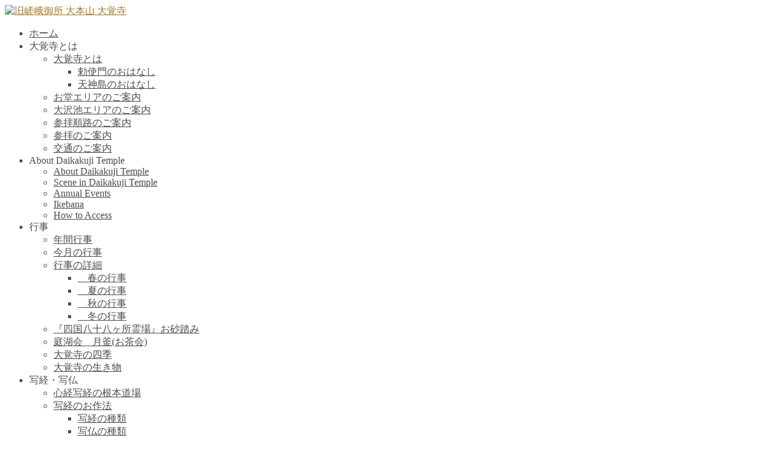

--- FILE ---
content_type: text/html; charset=UTF-8
request_url: https://www.daikakuji.or.jp/omamori/gosoufu/%E5%A4%A7%E8%A6%9A%E5%AF%BA%E5%BE%A1%E5%AE%88/
body_size: 46100
content:
<!DOCTYPE html>
<!--[if IE 6]>
<html id="ie6" lang="ja">
<![endif]-->
<!--[if IE 7]>
<html id="ie7" lang="ja">
<![endif]-->
<!--[if IE 8]>
<html id="ie8" lang="ja">
<![endif]-->
<!--[if !(IE 6) | !(IE 7) | !(IE 8)  ]><!-->
<html lang="ja">
<!--<![endif]-->
<head>
	<meta charset="UTF-8" />
			<link rel="canonical" href="https://www.daikakuji.or.jp/omamori/gosoufu/%e5%a4%a7%e8%a6%9a%e5%af%ba%e5%be%a1%e5%ae%88/" />
	
	<link rel="pingback" href="https://www.daikakuji.or.jp/xmlrpc.php" />

		<!--[if lt IE 9]>
	<script src="https://www.daikakuji.or.jp/wp-content/themes/Divi/js/html5.js" type="text/javascript"></script>
	<![endif]-->

	<script type="text/javascript">
		document.documentElement.className = 'js';
	</script>

	<title>大覚寺御守 &#8211; 旧嵯峨御所 大本山 大覚寺</title>
<link rel='dns-prefetch' href='//fonts.googleapis.com' />
<link rel='dns-prefetch' href='//s.w.org' />
<link rel="alternate" type="application/rss+xml" title="旧嵯峨御所 大本山 大覚寺 &raquo; フィード" href="https://www.daikakuji.or.jp/feed/" />
<link rel="alternate" type="application/rss+xml" title="旧嵯峨御所 大本山 大覚寺 &raquo; コメントフィード" href="https://www.daikakuji.or.jp/comments/feed/" />
		<script type="text/javascript">
			window._wpemojiSettings = {"baseUrl":"https:\/\/s.w.org\/images\/core\/emoji\/11\/72x72\/","ext":".png","svgUrl":"https:\/\/s.w.org\/images\/core\/emoji\/11\/svg\/","svgExt":".svg","source":{"concatemoji":"https:\/\/www.daikakuji.or.jp\/wp-includes\/js\/wp-emoji-release.min.js?ver=4.9.26"}};
			!function(e,a,t){var n,r,o,i=a.createElement("canvas"),p=i.getContext&&i.getContext("2d");function s(e,t){var a=String.fromCharCode;p.clearRect(0,0,i.width,i.height),p.fillText(a.apply(this,e),0,0);e=i.toDataURL();return p.clearRect(0,0,i.width,i.height),p.fillText(a.apply(this,t),0,0),e===i.toDataURL()}function c(e){var t=a.createElement("script");t.src=e,t.defer=t.type="text/javascript",a.getElementsByTagName("head")[0].appendChild(t)}for(o=Array("flag","emoji"),t.supports={everything:!0,everythingExceptFlag:!0},r=0;r<o.length;r++)t.supports[o[r]]=function(e){if(!p||!p.fillText)return!1;switch(p.textBaseline="top",p.font="600 32px Arial",e){case"flag":return s([55356,56826,55356,56819],[55356,56826,8203,55356,56819])?!1:!s([55356,57332,56128,56423,56128,56418,56128,56421,56128,56430,56128,56423,56128,56447],[55356,57332,8203,56128,56423,8203,56128,56418,8203,56128,56421,8203,56128,56430,8203,56128,56423,8203,56128,56447]);case"emoji":return!s([55358,56760,9792,65039],[55358,56760,8203,9792,65039])}return!1}(o[r]),t.supports.everything=t.supports.everything&&t.supports[o[r]],"flag"!==o[r]&&(t.supports.everythingExceptFlag=t.supports.everythingExceptFlag&&t.supports[o[r]]);t.supports.everythingExceptFlag=t.supports.everythingExceptFlag&&!t.supports.flag,t.DOMReady=!1,t.readyCallback=function(){t.DOMReady=!0},t.supports.everything||(n=function(){t.readyCallback()},a.addEventListener?(a.addEventListener("DOMContentLoaded",n,!1),e.addEventListener("load",n,!1)):(e.attachEvent("onload",n),a.attachEvent("onreadystatechange",function(){"complete"===a.readyState&&t.readyCallback()})),(n=t.source||{}).concatemoji?c(n.concatemoji):n.wpemoji&&n.twemoji&&(c(n.twemoji),c(n.wpemoji)))}(window,document,window._wpemojiSettings);
		</script>
		<meta content="Divi-child v.2.0" name="generator"/><style type="text/css">
img.wp-smiley,
img.emoji {
	display: inline !important;
	border: none !important;
	box-shadow: none !important;
	height: 1em !important;
	width: 1em !important;
	margin: 0 .07em !important;
	vertical-align: -0.1em !important;
	background: none !important;
	padding: 0 !important;
}
</style>
<link rel='stylesheet' id='woocommerce-addons-css-css'  href='https://www.daikakuji.or.jp/wp-content/plugins/woocommerce-product-addons/assets/css/frontend.css?ver=4.9.26' type='text/css' media='all' />
<link rel='stylesheet' id='category-posts-css'  href='https://www.daikakuji.or.jp/wp-content/plugins/category-posts/cat-posts.css?ver=4.9.26' type='text/css' media='all' />
<link rel='stylesheet' id='contact-form-7-css'  href='https://www.daikakuji.or.jp/wp-content/plugins/contact-form-7/includes/css/styles.css?ver=4.8' type='text/css' media='all' />
<link rel='stylesheet' id='contact-form-7-confirm-css'  href='https://www.daikakuji.or.jp/wp-content/plugins/contact-form-7-add-confirm/includes/css/styles.css?ver=4.8' type='text/css' media='all' />
<link rel='stylesheet' id='woocommerce_prettyPhoto_css-css'  href='//www.daikakuji.or.jp/wp-content/plugins/woocommerce/assets/css/prettyPhoto.css?ver=4.9.26' type='text/css' media='all' />
<link rel='stylesheet' id='woocommerce-layout-css'  href='//www.daikakuji.or.jp/wp-content/plugins/woocommerce/assets/css/woocommerce-layout.css?ver=2.2.8' type='text/css' media='all' />
<link rel='stylesheet' id='woocommerce-smallscreen-css'  href='//www.daikakuji.or.jp/wp-content/plugins/woocommerce/assets/css/woocommerce-smallscreen.css?ver=2.2.8' type='text/css' media='only screen and (max-width: 768px)' />
<link rel='stylesheet' id='woocommerce-general-css'  href='//www.daikakuji.or.jp/wp-content/plugins/woocommerce/assets/css/woocommerce.css?ver=2.2.8' type='text/css' media='all' />
<link rel='stylesheet' id='divi-fonts-css'  href='https://fonts.googleapis.com/css?family=Open+Sans:300italic,400italic,700italic,800italic,400,300,700,800&#038;subset=latin,latin-ext' type='text/css' media='all' />
<link rel='stylesheet' id='et-gf-japanese-css'  href='//fonts.googleapis.com/earlyaccess/notosansjapanese.css' type='text/css' media='all' />
<link rel='stylesheet' id='divi-style-css'  href='https://www.daikakuji.or.jp/wp-content/themes/Divi_Child/style.css?ver=2.3.5' type='text/css' media='all' />
<link rel='stylesheet' id='tablepress-default-css'  href='https://www.daikakuji.or.jp/wp-content/plugins/tablepress/css/default.min.css?ver=1.5.1' type='text/css' media='all' />
<link rel='stylesheet' id='et-shortcodes-css-css'  href='https://www.daikakuji.or.jp/wp-content/themes/Divi/epanel/shortcodes/css/shortcodes.css?ver=3.0' type='text/css' media='all' />
<link rel='stylesheet' id='et-shortcodes-responsive-css-css'  href='https://www.daikakuji.or.jp/wp-content/themes/Divi/epanel/shortcodes/css/shortcodes_responsive.css?ver=3.0' type='text/css' media='all' />
<link rel='stylesheet' id='ssp-flexslider-css-css'  href='https://www.daikakuji.or.jp/wp-content/plugins/simple-slider-ssp/views/ssp_skins/default/lib/flexslider.css?ver=1.4' type='text/css' media='all' />
<!--[if !IE]><!-->
<link rel='stylesheet' id='tablepress-responsive-css'  href='https://www.daikakuji.or.jp/wp-content/plugins/tablepress-responsive-tables/tablepress-responsive.min.css?ver=1.1' type='text/css' media='all' />
<!--<![endif]-->
<script type='text/javascript' src='https://www.daikakuji.or.jp/wp-includes/js/jquery/jquery.js?ver=1.12.4'></script>
<script type='text/javascript' src='https://www.daikakuji.or.jp/wp-includes/js/jquery/jquery-migrate.min.js?ver=1.4.1'></script>
<script type='text/javascript' src='https://www.daikakuji.or.jp/wp-content/plugins/simple-slider-ssp/views/ssp_skins/default/lib/jquery.flexslider-min.js?ver=1.4'></script>
<link rel='https://api.w.org/' href='https://www.daikakuji.or.jp/wp-json/' />
<link rel="EditURI" type="application/rsd+xml" title="RSD" href="https://www.daikakuji.or.jp/xmlrpc.php?rsd" />
<link rel="wlwmanifest" type="application/wlwmanifest+xml" href="https://www.daikakuji.or.jp/wp-includes/wlwmanifest.xml" /> 
<link rel='prev' title='五大明王守護御守' href='https://www.daikakuji.or.jp/omamori/gosoufu/%e4%ba%94%e5%a4%a7%e6%98%8e%e7%8e%8b%e5%ae%88%e8%ad%b7%e5%be%a1%e5%ae%88/' />
<link rel='next' title='花まもり' href='https://www.daikakuji.or.jp/omamori/gosoufu/%e8%8a%b1%e3%81%be%e3%82%82%e3%82%8a/' />
<meta name="generator" content="WordPress 4.9.26" />
<meta name="generator" content="WooCommerce 2.2.8" />
<link rel="canonical" href="https://www.daikakuji.or.jp/omamori/gosoufu/%e5%a4%a7%e8%a6%9a%e5%af%ba%e5%be%a1%e5%ae%88/" />
<link rel='shortlink' href='https://www.daikakuji.or.jp/?p=28361' />
<link rel="alternate" type="application/json+oembed" href="https://www.daikakuji.or.jp/wp-json/oembed/1.0/embed?url=https%3A%2F%2Fwww.daikakuji.or.jp%2Fomamori%2Fgosoufu%2F%25e5%25a4%25a7%25e8%25a6%259a%25e5%25af%25ba%25e5%25be%25a1%25e5%25ae%2588%2F" />
<link rel="alternate" type="text/xml+oembed" href="https://www.daikakuji.or.jp/wp-json/oembed/1.0/embed?url=https%3A%2F%2Fwww.daikakuji.or.jp%2Fomamori%2Fgosoufu%2F%25e5%25a4%25a7%25e8%25a6%259a%25e5%25af%25ba%25e5%25be%25a1%25e5%25ae%2588%2F&#038;format=xml" />

<link rel="stylesheet" href="https://www.daikakuji.or.jp/wp-content/plugins/count-per-day/counter.css" type="text/css" />
<link rel="alternate" type="application/rss+xml"  title="新商品" href="https://www.daikakuji.or.jp/gosoufu/feed/" /><meta name="viewport" content="width=device-width, initial-scale=1.0, maximum-scale=1.0, user-scalable=0" />	<style>
		a { color: #a67a21; }

		body { color: #4c4c4c; }

		.et_pb_counter_amount, .et_pb_featured_table .et_pb_pricing_heading, .et_quote_content, .et_link_content, .et_audio_content { background-color: #a67a21; }

		#main-header, #main-header .nav li ul, .et-search-form, #main-header .et_mobile_menu { background-color: #ffffff; }

		#top-header, #et-secondary-nav li ul { background-color: #000000; }

		.woocommerce a.button.alt, .woocommerce-page a.button.alt, .woocommerce button.button.alt, .woocommerce-page button.button.alt, .woocommerce input.button.alt, .woocommerce-page input.button.alt, .woocommerce #respond input#submit.alt, .woocommerce-page #respond input#submit.alt, .woocommerce #content input.button.alt, .woocommerce-page #content input.button.alt, .woocommerce a.button, .woocommerce-page a.button, .woocommerce button.button, .woocommerce-page button.button, .woocommerce input.button, .woocommerce-page input.button, .woocommerce #respond input#submit, .woocommerce-page #respond input#submit, .woocommerce #content input.button, .woocommerce-page #content input.button, .woocommerce-message, .woocommerce-error, .woocommerce-info { background: #a67a21 !important; }

		#et_search_icon:hover, .mobile_menu_bar:before, .footer-widget h4, .et-social-icon a:hover, .comment-reply-link, .form-submit input, .et_pb_sum, .et_pb_pricing li a, .et_pb_pricing_table_button, .et_overlay:before, .entry-summary p.price ins, .woocommerce div.product span.price, .woocommerce-page div.product span.price, .woocommerce #content div.product span.price, .woocommerce-page #content div.product span.price, .woocommerce div.product p.price, .woocommerce-page div.product p.price, .woocommerce #content div.product p.price, .woocommerce-page #content div.product p.price, .et_pb_member_social_links a:hover { color: #a67a21 !important; }

		.woocommerce .star-rating span:before, .woocommerce-page .star-rating span:before, .et_pb_widget li a:hover, .et_pb_bg_layout_light .et_pb_promo_button, .et_pb_bg_layout_light .et_pb_more_button, .et_pb_filterable_portfolio .et_pb_portfolio_filters li a.active, .et_pb_filterable_portfolio .et_pb_portofolio_pagination ul li a.active, .et_pb_gallery .et_pb_gallery_pagination ul li a.active, .wp-pagenavi span.current, .wp-pagenavi a:hover, .et_pb_contact_submit, .et_password_protected_form .et_submit_button, .et_pb_bg_layout_light .et_pb_newsletter_button, .nav-single a, .posted_in a { color: #a67a21 !important; }

		.et-search-form, .nav li ul, .et_mobile_menu, .footer-widget li:before, .et_pb_pricing li:before, blockquote { border-color: #a67a21; }

		#main-footer { background-color: #000000; }

		#top-menu a { color: #4c4c4c; }

		#top-menu li.current-menu-ancestor > a, #top-menu li.current-menu-item > a, .bottom-nav li.current-menu-item > a { color: #a67a21; }

	h1, h2, h3, h4, h5, h6, body, input, textarea, select { font-family: &#039;Noto Sans Japanese&#039;, serif; }	</style>
<link rel="shortcut icon" href="https://www.daikakuji.or.jp/wp-content/uploads/2021/02/2af0642a6a576dac5ef0b8f96e86858a.png" /><style type="text/css" id="custom-background-css">
body.custom-background { background-image: url("https://www.daikakuji.or.jp/wp-content/uploads/2014/10/bg01.jpg"); background-position: left top; background-size: auto; background-repeat: repeat; background-attachment: fixed; }
</style>
<meta http-equiv="Expires" content="86400"><style type="text/css" id="et-custom-css">
body, input, textarea, select { font-family: "ヒラギノ角ゴ Pro W3", "Hiragino Kaku Gothic Pro", Osaka, "メイリオ", Meiryo, "ＭＳ Ｐゴシック", sans-serif; }
h1, h2, h3, h4, h5, h6 { font-family: "ヒラギノ明朝 ProN W6", "HiraMinProN-W6", "ＭＳ Ｐ明朝", "MS PMincho", "MS 明朝", serif; }
</style>		<style type="text/css" id="wp-custom-css">
			/* font */
div, h1, h2, h3, h4, h5, h6, ul, ol, table th, table td, input, textarea, select{font-family: '游明朝', YuMincho, 'HG明朝E', 'MS P明朝', serif!important; font-weight: normal;}
.small-text{font-size:80%;}
nav{font-family: '游明朝', YuMincho, 'HG明朝E', 'MS P明朝', serif!important; font-weight: normal;}

.entry-content p {
  font-family: '游明朝', YuMincho, 'HG明朝E', 'MS P明朝', serif;
}


.head-border {
    display: flex;
    align-items: center;
}

.head-border:before,
.head-border:after {
    content: "";
    height: 1px;
    flex-grow: 1;
    background-color: #666;
}

.head-border:before {
    margin-right: 1rem;
}

.head-border:after {
    margin-left: 1rem;
}


rt {
    text-align: center; /* 文字列のセンタリング */
    font-size: 75%; /* フォントサイズを一回り大きく：元の文字の75%の大きさに */
    color: #a67a21; /* 文字色指定 */
}

.blog a[rel*="category"],
.blog a[rel*="tag"] {
    color: #fff;
    background-color: #97711b;
    text-decoration: none;
    border-radius:5px;
    margin: 0 3px;
    padding: 5px;
}
.tagst a[href*="/blog/usumidori-news"] {
    background-color: #97711b;
}
.cat a {
    color: #fff;
}
.news-1150 a {
    background-color: #97711b;
}
.godaido-blog a {
    background-color: #97711b;
}
.bojutsu-news a {
    background-color: #97711b;
}
.new_sagano_story a {
    background-color: #97711b;
}
.usumidori-news a {
    background-color: #97711b;
}
.kechien-diary a {
    background-color: #97711b;
}		</style>
	</head>
<body class="product-template-default single single-product postid-28361 custom-background woocommerce woocommerce-page et_fixed_nav et_cover_background osx et_full_width_page chrome">
	<div id="page-container">

	
		<header id="main-header" class="et_nav_text_color_dark">
			<div class="container clearfix">
							<a href="https://www.daikakuji.or.jp/">
					<img src="https://www.daikakuji.or.jp/wp-content/uploads/2021/02/232b8cf5f4ca2e29c34e5bd437d5f8af.png" alt="旧嵯峨御所 大本山 大覚寺" id="logo" />
				</a>

				<div id="et-top-navigation">
					<nav id="top-menu-nav">
					<ul id="top-menu" class="nav"><li id="menu-item-933" class="menu-item menu-item-type-post_type menu-item-object-page menu-item-home menu-item-933"><a href="https://www.daikakuji.or.jp/">ホーム</a></li>
<li id="menu-item-36088" class="menu-item menu-item-type-custom menu-item-object-custom menu-item-has-children menu-item-36088"><a>大覚寺とは</a>
<ul class="sub-menu">
	<li id="menu-item-853" class="menu-item menu-item-type-post_type menu-item-object-page menu-item-has-children menu-item-853"><a href="https://www.daikakuji.or.jp/about/">大覚寺とは</a>
	<ul class="sub-menu">
		<li id="menu-item-38033" class="menu-item menu-item-type-post_type menu-item-object-page menu-item-38033"><a href="https://www.daikakuji.or.jp/about/story_chokushimon/">勅使門のおはなし</a></li>
		<li id="menu-item-38034" class="menu-item menu-item-type-post_type menu-item-object-page menu-item-38034"><a href="https://www.daikakuji.or.jp/about/story_tenjinshima/">天神島のおはなし</a></li>
	</ul>
</li>
	<li id="menu-item-790" class="menu-item menu-item-type-post_type menu-item-object-page menu-item-790"><a href="https://www.daikakuji.or.jp/precincts/">お堂エリアのご案内</a></li>
	<li id="menu-item-22460" class="menu-item menu-item-type-post_type menu-item-object-page menu-item-22460"><a href="https://www.daikakuji.or.jp/oosawanoike/">大沢池エリアのご案内</a></li>
	<li id="menu-item-24089" class="menu-item menu-item-type-post_type menu-item-object-page menu-item-24089"><a href="https://www.daikakuji.or.jp/sanpairu-to/">参拝順路のご案内</a></li>
	<li id="menu-item-14389" class="menu-item menu-item-type-post_type menu-item-object-page menu-item-14389"><a href="https://www.daikakuji.or.jp/admission/">参拝のご案内</a></li>
	<li id="menu-item-34659" class="menu-item menu-item-type-post_type menu-item-object-page menu-item-34659"><a href="https://www.daikakuji.or.jp/access/">交通のご案内</a></li>
</ul>
</li>
<li id="menu-item-14388" class="menu-item menu-item-type-custom menu-item-object-custom menu-item-has-children menu-item-14388"><a>About Daikakuji Temple</a>
<ul class="sub-menu">
	<li id="menu-item-14383" class="menu-item menu-item-type-post_type menu-item-object-page menu-item-14383"><a href="https://www.daikakuji.or.jp/english/">About Daikakuji Temple</a></li>
	<li id="menu-item-14384" class="menu-item menu-item-type-post_type menu-item-object-page menu-item-14384"><a href="https://www.daikakuji.or.jp/english/scene/">Scene in Daikakuji Temple</a></li>
	<li id="menu-item-14387" class="menu-item menu-item-type-post_type menu-item-object-page menu-item-14387"><a href="https://www.daikakuji.or.jp/english/annual-events/">Annual Events</a></li>
	<li id="menu-item-14386" class="menu-item menu-item-type-post_type menu-item-object-page menu-item-14386"><a href="https://www.daikakuji.or.jp/english/ikebana/">Ikebana</a></li>
	<li id="menu-item-14385" class="menu-item menu-item-type-post_type menu-item-object-page menu-item-14385"><a href="https://www.daikakuji.or.jp/english/access/">How to Access</a></li>
</ul>
</li>
<li id="menu-item-2159" class="menu-item menu-item-type-custom menu-item-object-custom menu-item-has-children menu-item-2159"><a>行事</a>
<ul class="sub-menu">
	<li id="menu-item-32519" class="menu-item menu-item-type-post_type menu-item-object-page menu-item-32519"><a href="https://www.daikakuji.or.jp/%ef%bd%8donthly-events/">年間行事</a></li>
	<li id="menu-item-32581" class="menu-item menu-item-type-custom menu-item-object-custom menu-item-32581"><a href="/event_month_12/">今月の行事</a></li>
	<li id="menu-item-9428" class="menu-item menu-item-type-custom menu-item-object-custom menu-item-has-children menu-item-9428"><a href="https://www.daikakuji.or.jp/event_season/">行事の詳細</a>
	<ul class="sub-menu">
		<li id="menu-item-14354" class="menu-item menu-item-type-post_type menu-item-object-page menu-item-14354"><a href="https://www.daikakuji.or.jp/event_season_spring/">　春の行事</a></li>
		<li id="menu-item-14355" class="menu-item menu-item-type-post_type menu-item-object-page menu-item-14355"><a href="https://www.daikakuji.or.jp/event_season_summer/">　夏の行事</a></li>
		<li id="menu-item-14352" class="menu-item menu-item-type-post_type menu-item-object-page menu-item-14352"><a href="https://www.daikakuji.or.jp/event_season_autumn/">　秋の行事</a></li>
		<li id="menu-item-14353" class="menu-item menu-item-type-post_type menu-item-object-page menu-item-14353"><a href="https://www.daikakuji.or.jp/event_season_winter/">　冬の行事</a></li>
	</ul>
</li>
	<li id="menu-item-2090" class="menu-item menu-item-type-post_type menu-item-object-page menu-item-2090"><a href="https://www.daikakuji.or.jp/osunafumi/">『四国八十八ヶ所霊場』お砂踏み</a></li>
	<li id="menu-item-14707" class="menu-item menu-item-type-post_type menu-item-object-page menu-item-14707"><a href="https://www.daikakuji.or.jp/teikokai/">庭湖会　月釜(お茶会)</a></li>
	<li id="menu-item-26206" class="menu-item menu-item-type-post_type menu-item-object-page menu-item-26206"><a href="https://www.daikakuji.or.jp/shiki/">大覚寺の四季</a></li>
	<li id="menu-item-31560" class="menu-item menu-item-type-post_type menu-item-object-page menu-item-31560"><a href="https://www.daikakuji.or.jp/ikimono/">大覚寺の生き物</a></li>
</ul>
</li>
<li id="menu-item-2161" class="menu-item menu-item-type-custom menu-item-object-custom menu-item-has-children menu-item-2161"><a>写経・写仏</a>
<ul class="sub-menu">
	<li id="menu-item-24711" class="menu-item menu-item-type-post_type menu-item-object-page menu-item-24711"><a href="https://www.daikakuji.or.jp/shakyou-2/whatsshahutsu/">心経写経の根本道場</a></li>
	<li id="menu-item-30614" class="menu-item menu-item-type-post_type menu-item-object-page menu-item-has-children menu-item-30614"><a href="https://www.daikakuji.or.jp/shakyou-2/how-to/">写経のお作法</a>
	<ul class="sub-menu">
		<li id="menu-item-26635" class="menu-item menu-item-type-post_type menu-item-object-page menu-item-26635"><a href="https://www.daikakuji.or.jp/shakyou-2/">写経の種類</a></li>
		<li id="menu-item-26637" class="menu-item menu-item-type-post_type menu-item-object-page menu-item-26637"><a href="https://www.daikakuji.or.jp/shakyou-2/whatsshakyou/">写仏の種類</a></li>
	</ul>
</li>
	<li id="menu-item-2081" class="menu-item menu-item-type-post_type menu-item-object-page menu-item-2081"><a href="https://www.daikakuji.or.jp/shakyou-2/houe/">写経法会</a></li>
	<li id="menu-item-37703" class="menu-item menu-item-type-post_type menu-item-object-page menu-item-37703"><a href="https://www.daikakuji.or.jp/daikakuji-houwashu/">大覚寺法話集</a></li>
	<li id="menu-item-26634" class="menu-item menu-item-type-post_type menu-item-object-page menu-item-26634"><a href="https://www.daikakuji.or.jp/shakyou-2/boshu/">大覚寺「心経会」入会のご案内</a></li>
</ul>
</li>
<li id="menu-item-2162" class="menu-item menu-item-type-custom menu-item-object-custom menu-item-has-children menu-item-2162"><a>ご利益</a>
<ul class="sub-menu">
	<li id="menu-item-27677" class="menu-item menu-item-type-post_type menu-item-object-page menu-item-27677"><a href="https://www.daikakuji.or.jp/gokuyo/">ご供養</a></li>
	<li id="menu-item-27675" class="menu-item menu-item-type-post_type menu-item-object-page menu-item-27675"><a href="https://www.daikakuji.or.jp/gokitou-gomakigan/">ご祈祷・護摩祈願</a></li>
	<li id="menu-item-28699" class="menu-item menu-item-type-post_type menu-item-object-page menu-item-28699"><a href="https://www.daikakuji.or.jp/gosyuin/">ご朱印・ご朱印帳</a></li>
	<li id="menu-item-37211" class="menu-item menu-item-type-post_type menu-item-object-page menu-item-has-children menu-item-37211"><a href="https://www.daikakuji.or.jp/omamori/">授与品</a>
	<ul class="sub-menu">
		<li id="menu-item-1153" class="menu-item menu-item-type-post_type menu-item-object-page current_page_parent menu-item-1153"><a href="https://www.daikakuji.or.jp/gosoufu/">授与品(ネット受付)</a></li>
	</ul>
</li>
	<li id="menu-item-23750" class="menu-item menu-item-type-post_type menu-item-object-page menu-item-has-children menu-item-23750"><a href="https://www.daikakuji.or.jp/omiyage/">お土産</a>
	<ul class="sub-menu">
		<li id="menu-item-37266" class="menu-item menu-item-type-custom menu-item-object-custom menu-item-37266"><a href="https://daikakuji.shop/?mode=cate&#038;cbid=248454&#038;csid=0">お土産(ネット受付)</a></li>
	</ul>
</li>
	<li id="menu-item-35250" class="menu-item menu-item-type-post_type menu-item-object-page menu-item-has-children menu-item-35250"><a href="https://www.daikakuji.or.jp/usumidori-hizamaru-official/">Team Usumidori</a>
	<ul class="sub-menu">
		<li id="menu-item-37475" class="menu-item menu-item-type-post_type menu-item-object-page menu-item-37475"><a href="https://www.daikakuji.or.jp/usumidorigoods/">薄緑(膝丸)の授与品</a></li>
		<li id="menu-item-37476" class="menu-item menu-item-type-post_type menu-item-object-page menu-item-37476"><a href="https://www.daikakuji.or.jp/usumidorigoods-2/">薄緑(膝丸)のお土産</a></li>
		<li id="menu-item-35251" class="menu-item menu-item-type-post_type menu-item-object-page menu-item-35251"><a href="https://www.daikakuji.or.jp/kechientoha/">結縁アーカイブ</a></li>
	</ul>
</li>
</ul>
</li>
<li id="menu-item-20219" class="menu-item menu-item-type-custom menu-item-object-custom menu-item-has-children menu-item-20219"><a>団体参拝・業者様</a>
<ul class="sub-menu">
	<li id="menu-item-20887" class="menu-item menu-item-type-custom menu-item-object-custom menu-item-20887"><a href="https://www.daikakuji.or.jp/event/general/group/">団体参拝</a></li>
	<li id="menu-item-27809" class="menu-item menu-item-type-custom menu-item-object-custom menu-item-27809"><a href="http://www.daikakuji.or.jp/event/general/shooting/">ブライダル撮影</a></li>
	<li id="menu-item-20227" class="menu-item menu-item-type-post_type menu-item-object-page menu-item-20227"><a href="https://www.daikakuji.or.jp/kigyo/">各業者様</a></li>
	<li id="menu-item-20229" class="menu-item menu-item-type-custom menu-item-object-custom menu-item-20229"><a href="https://www.daikakuji.or.jp/event/">事例・設備など</a></li>
</ul>
</li>
<li id="menu-item-31812" class="menu-item menu-item-type-post_type menu-item-object-page menu-item-31812"><a href="https://www.daikakuji.or.jp/jigochokkyo1150/">寺号勅許1150</a></li>
<li id="menu-item-31813" class="menu-item menu-item-type-post_type menu-item-object-page menu-item-31813"><a href="https://www.daikakuji.or.jp/bojutsu/">戊戌アーカイブ</a></li>
</ul>					</nav>

					<a href="https://www.daikakuji.or.jp/%e3%82%ab%e3%83%bc%e3%83%88/" class="et-cart-info">
				<span></span>
			</a>
					
					<div id="et_mobile_nav_menu">
			<a href="#" class="mobile_nav closed">
				<span class="select_page">ページセレクト</span>
				<span class="mobile_menu_bar"></span>
			</a>
		</div>				</div> <!-- #et-top-navigation -->
			</div> <!-- .container -->
		</header> <!-- #main-header -->

		<div id="et-main-area">
	
		<div id="main-content">
			<div class="container">
				<div id="content-area" class="clearfix">
					<div id="left-area"><nav class="woocommerce-breadcrumb" itemprop="breadcrumb"><a class="home" href="https://www.daikakuji.or.jp">ホーム</a> &#47; <a href="https://www.daikakuji.or.jp/gosoufu/">授与品(ネット受付)</a>  &#47; 大覚寺御守</nav>
		
			

<div itemscope itemtype="http://schema.org/Product" id="product-28361" class="post-28361 product type-product status-publish has-post-thumbnail pa_d_color-267 pa_d_color-211 pa_d_color-red shipping-taxable purchasable product-type-variable instock">

	<div class="images">

	<a href="https://www.daikakuji.or.jp/wp-content/uploads/2014/12/bad887db541424416382a593f7ea7ef2-1.jpg" itemprop="image" class="woocommerce-main-image zoom" title="大覚寺御守" data-rel="prettyPhoto"><img width="510" height="400" src="https://www.daikakuji.or.jp/wp-content/uploads/2014/12/bad887db541424416382a593f7ea7ef2-1-510x400.jpg" class="attachment-shop_single size-shop_single wp-post-image" alt="" title="大覚寺御守" /></a>
	
</div>

	<div class="summary entry-summary">

		<h1 itemprop="name" class="product_title entry-title">大覚寺御守</h1><div itemprop="offers" itemscope itemtype="http://schema.org/Offer">

	<p class="price"><span class="amount">1,000円</span></p>

	<meta itemprop="price" content="1000" />
	<meta itemprop="priceCurrency" content="ABC" />
	<link itemprop="availability" href="http://schema.org/InStock" />

</div><div itemprop="description">
	<p>平成三十年に執り行われました『勅封般若心経ご開封』にあわせて復元した嵯峨天皇宸翰勅封般若心経を納められたと伝わる錦袋『嵯峨大覚寺菱花文錦（さがだいかくじひしはなもんにしき）』を使用しております。<br />護符として般若心経の本尊を表わす梵字が納められています。</p>
<p>3種：紫・緑・赤</p>
</div>

<form class="variations_form cart" method="post" enctype='multipart/form-data' data-product_id="28361" data-product_variations="[{&quot;variation_id&quot;:28363,&quot;variation_is_visible&quot;:true,&quot;is_purchasable&quot;:true,&quot;attributes&quot;:{&quot;attribute_pa_d_color&quot;:&quot;%e7%b4%ab&quot;},&quot;image_src&quot;:&quot;&quot;,&quot;image_link&quot;:&quot;&quot;,&quot;image_title&quot;:&quot;&quot;,&quot;image_alt&quot;:&quot;&quot;,&quot;price_html&quot;:&quot;&quot;,&quot;availability_html&quot;:&quot;&lt;p class=\&quot;stock in-stock\&quot;&gt;\u5728\u5eab\u3042\u308a&lt;\/p&gt;&quot;,&quot;sku&quot;:&quot;&quot;,&quot;weight&quot;:&quot; kg&quot;,&quot;dimensions&quot;:&quot;&quot;,&quot;min_qty&quot;:1,&quot;max_qty&quot;:84,&quot;backorders_allowed&quot;:false,&quot;is_in_stock&quot;:true,&quot;is_downloadable&quot;:false,&quot;is_virtual&quot;:false,&quot;is_sold_individually&quot;:&quot;no&quot;},{&quot;variation_id&quot;:28362,&quot;variation_is_visible&quot;:true,&quot;is_purchasable&quot;:true,&quot;attributes&quot;:{&quot;attribute_pa_d_color&quot;:&quot;%e7%b7%91&quot;},&quot;image_src&quot;:&quot;&quot;,&quot;image_link&quot;:&quot;&quot;,&quot;image_title&quot;:&quot;&quot;,&quot;image_alt&quot;:&quot;&quot;,&quot;price_html&quot;:&quot;&quot;,&quot;availability_html&quot;:&quot;&lt;p class=\&quot;stock in-stock\&quot;&gt;\u5728\u5eab\u3042\u308a&lt;\/p&gt;&quot;,&quot;sku&quot;:&quot;&quot;,&quot;weight&quot;:&quot; kg&quot;,&quot;dimensions&quot;:&quot;&quot;,&quot;min_qty&quot;:1,&quot;max_qty&quot;:42,&quot;backorders_allowed&quot;:false,&quot;is_in_stock&quot;:true,&quot;is_downloadable&quot;:false,&quot;is_virtual&quot;:false,&quot;is_sold_individually&quot;:&quot;no&quot;},{&quot;variation_id&quot;:28364,&quot;variation_is_visible&quot;:true,&quot;is_purchasable&quot;:true,&quot;attributes&quot;:{&quot;attribute_pa_d_color&quot;:&quot;red&quot;},&quot;image_src&quot;:&quot;&quot;,&quot;image_link&quot;:&quot;&quot;,&quot;image_title&quot;:&quot;&quot;,&quot;image_alt&quot;:&quot;&quot;,&quot;price_html&quot;:&quot;&quot;,&quot;availability_html&quot;:&quot;&lt;p class=\&quot;stock in-stock\&quot;&gt;\u5728\u5eab\u3042\u308a&lt;\/p&gt;&quot;,&quot;sku&quot;:&quot;&quot;,&quot;weight&quot;:&quot; kg&quot;,&quot;dimensions&quot;:&quot;&quot;,&quot;min_qty&quot;:1,&quot;max_qty&quot;:93,&quot;backorders_allowed&quot;:false,&quot;is_in_stock&quot;:true,&quot;is_downloadable&quot;:false,&quot;is_virtual&quot;:false,&quot;is_sold_individually&quot;:&quot;no&quot;}]">
			<table class="variations" cellspacing="0">
			<tbody>
									<tr>
						<td class="label"><label for="pa_d_color">色</label></td>
						<td class="value"><select id="pa_d_color" name="attribute_pa_d_color">
							<option value="">選択してください&hellip;</option>
							<option value="%e7%b4%ab" >紫</option><option value="%e7%b7%91" >緑</option><option value="red" >赤</option>						</select> <a class="reset_variations" href="#reset">選択項目をクリア</a></td>
					</tr>
		        			</tbody>
		</table>

		
		<div class="single_variation_wrap" style="display:none;">
			
			<div class="single_variation"></div>

			<div class="variations_button">
				<div class="quantity"><input type="number" step="1"   name="quantity" value="1" title="数" class="input-text qty text" size="4" /></div>				<button type="submit" class="single_add_to_cart_button button alt">授与品に入れる</button>
			</div>

			<input type="hidden" name="add-to-cart" value="28361" />
			<input type="hidden" name="product_id" value="28361" />
			<input type="hidden" name="variation_id" value="" />

					</div>

		
	
</form>

<div class="product_meta">

	
	
		<span class="sku_wrapper">商品コード: <span class="sku" itemprop="sku">N/A</span>.</span>

	
	
	
	
</div>

	</div><!-- .summary -->

	
	<meta itemprop="url" content="https://www.daikakuji.or.jp/omamori/gosoufu/%e5%a4%a7%e8%a6%9a%e5%af%ba%e5%be%a1%e5%ae%88/" />

</div><!-- #product-28361 -->


		
	</div> <!-- #left-area -->
				</div> <!-- #content-area -->
			</div> <!-- .container -->
		</div> <!-- #main-content -->
	

	<span class="et_pb_scroll_top et-pb-icon"></span>


			<footer id="main-footer">
				
<div class="container">
	<div id="footer-widgets" class="clearfix">
	<div class="footer-widget"><div id="nav_menu-3" class="fwidget et_pb_widget widget_nav_menu"><div class="menu-a1-container"><ul id="menu-a1" class="menu"><li id="menu-item-852" class="menu-item menu-item-type-post_type menu-item-object-page menu-item-852"><a href="https://www.daikakuji.or.jp/about/">大覚寺とは</a></li>
<li id="menu-item-15335" class="menu-item menu-item-type-post_type menu-item-object-page menu-item-15335"><a href="https://www.daikakuji.or.jp/precincts/">お堂エリアのご案内</a></li>
<li id="menu-item-22458" class="menu-item menu-item-type-post_type menu-item-object-page menu-item-22458"><a href="https://www.daikakuji.or.jp/oosawanoike/">大沢池エリアのご案内</a></li>
<li id="menu-item-24375" class="menu-item menu-item-type-post_type menu-item-object-page menu-item-24375"><a href="https://www.daikakuji.or.jp/sanpairu-to/">参拝順路のご案内</a></li>
<li id="menu-item-15336" class="menu-item menu-item-type-post_type menu-item-object-page menu-item-15336"><a href="https://www.daikakuji.or.jp/admission/">参拝のご案内</a></li>
<li id="menu-item-34663" class="menu-item menu-item-type-post_type menu-item-object-page menu-item-34663"><a href="https://www.daikakuji.or.jp/access/">交通のご案内</a></li>
</ul></div></div> <!-- end .fwidget --></div> <!-- end .footer-widget --><div class="footer-widget"><div id="nav_menu-4" class="fwidget et_pb_widget widget_nav_menu"><div class="menu-a2-container"><ul id="menu-a2" class="menu"><li id="menu-item-34621" class="menu-item menu-item-type-custom menu-item-object-custom menu-item-34621"><a href="/event_month_12/">今月の行事</a></li>
<li id="menu-item-34665" class="menu-item menu-item-type-post_type menu-item-object-page menu-item-34665"><a href="https://www.daikakuji.or.jp/event_season/">季節の行事</a></li>
<li id="menu-item-29118" class="menu-item menu-item-type-post_type menu-item-object-page menu-item-29118"><a href="https://www.daikakuji.or.jp/shiki/">大覚寺の四季</a></li>
<li id="menu-item-31562" class="menu-item menu-item-type-post_type menu-item-object-page menu-item-31562"><a href="https://www.daikakuji.or.jp/ikimono/">大覚寺の生き物</a></li>
<li id="menu-item-32584" class="menu-item menu-item-type-post_type menu-item-object-page menu-item-32584"><a href="https://www.daikakuji.or.jp/teikokai/">庭湖会 月釜(お茶会)</a></li>
</ul></div></div> <!-- end .fwidget --></div> <!-- end .footer-widget --><div class="footer-widget"><div id="nav_menu-5" class="fwidget et_pb_widget widget_nav_menu"><div class="menu-a3-container"><ul id="menu-a3" class="menu"><li id="menu-item-29119" class="menu-item menu-item-type-post_type menu-item-object-page menu-item-29119"><a href="https://www.daikakuji.or.jp/shakyou-2/whatsshahutsu/">写経・写仏</a></li>
<li id="menu-item-29121" class="menu-item menu-item-type-post_type menu-item-object-page menu-item-29121"><a href="https://www.daikakuji.or.jp/gokuyo/">ご供養</a></li>
<li id="menu-item-29120" class="menu-item menu-item-type-post_type menu-item-object-page menu-item-29120"><a href="https://www.daikakuji.or.jp/gokitou-gomakigan/">ご祈祷・護摩祈願</a></li>
<li id="menu-item-29122" class="menu-item menu-item-type-post_type menu-item-object-page menu-item-29122"><a href="https://www.daikakuji.or.jp/gosyuin/">ご朱印・ご朱印帳</a></li>
<li id="menu-item-37218" class="menu-item menu-item-type-post_type menu-item-object-page menu-item-37218"><a href="https://www.daikakuji.or.jp/omamori/">授与品</a></li>
<li id="menu-item-37220" class="menu-item menu-item-type-post_type menu-item-object-page menu-item-37220"><a href="https://www.daikakuji.or.jp/omiyage/">お土産</a></li>
</ul></div></div> <!-- end .fwidget --></div> <!-- end .footer-widget --><div class="footer-widget last"><div id="nav_menu-6" class="fwidget et_pb_widget widget_nav_menu"><div class="menu-a4-container"><ul id="menu-a4" class="menu"><li id="menu-item-32586" class="menu-item menu-item-type-post_type menu-item-object-page menu-item-32586"><a href="https://www.daikakuji.or.jp/jigochokkyo1150/">大覚寺寺号勅許(開創)1150年</a></li>
<li id="menu-item-30432" class="menu-item menu-item-type-post_type menu-item-object-page menu-item-30432"><a href="https://www.daikakuji.or.jp/daikakuji-houwashu/">大覚寺法話集</a></li>
<li id="menu-item-26599" class="menu-item menu-item-type-post_type menu-item-object-page menu-item-26599"><a href="https://www.daikakuji.or.jp/usumidori-hizamaru-official/">Team Usumidori</a></li>
<li id="menu-item-29127" class="menu-item menu-item-type-custom menu-item-object-custom menu-item-29127"><a href="https://www.sagagoryu.gr.jp/">華道『いけばな嵯峨御流』</a></li>
<li id="menu-item-29128" class="menu-item menu-item-type-custom menu-item-object-custom menu-item-29128"><a href="https://www.giouji.or.jp/">塔頭寺院『祇王寺』</a></li>
</ul></div></div> <!-- end .fwidget --></div> <!-- end .footer-widget -->	</div> <!-- #footer-widgets -->
</div>	<!-- .container -->

		
				<div id="et-footer-nav">
					<div class="container">
						<ul id="menu-%e3%83%95%e3%83%83%e3%82%bf%e3%83%8a%e3%83%93%e3%82%b2%e3%83%bc%e3%82%b7%e3%83%a7%e3%83%b3" class="bottom-nav"><li id="menu-item-798" class="menu-item menu-item-type-post_type menu-item-object-page menu-item-798"><a href="https://www.daikakuji.or.jp/shumucho/">宗務庁</a></li>
<li id="menu-item-799" class="menu-item menu-item-type-post_type menu-item-object-page menu-item-799"><a href="https://www.daikakuji.or.jp/soshiki/">組織</a></li>
<li id="menu-item-800" class="menu-item menu-item-type-post_type menu-item-object-page menu-item-800"><a href="https://www.daikakuji.or.jp/link/">リンク集</a></li>
<li id="menu-item-797" class="menu-item menu-item-type-post_type menu-item-object-page menu-item-797"><a href="https://www.daikakuji.or.jp/privacy/">個人情報保護方針</a></li>
</ul>					</div>
				</div> <!-- #et-footer-nav -->

			
				<div id="footer-bottom">
					<div class="container clearfix">
				
						<p id="footer-info">Copyright© All Right Reserved.DAIKAKUJI TEMPLE <a href="http://www.elegantthemes.com" title="Premium WordPress Themes">Elegant Themes</a><a href="http://www.wordpress.org">WordPress</a></p>
					</div>	<!-- .container -->
				</div>
			</footer> <!-- #main-footer -->
		</div> <!-- #et-main-area -->


	</div> <!-- #page-container -->

	<script>
  (function(i,s,o,g,r,a,m){i['GoogleAnalyticsObject']=r;i[r]=i[r]||function(){
  (i[r].q=i[r].q||[]).push(arguments)},i[r].l=1*new Date();a=s.createElement(o),
  m=s.getElementsByTagName(o)[0];a.async=1;a.src=g;m.parentNode.insertBefore(a,m)
  })(window,document,'script','//www.google-analytics.com/analytics.js','ga');

  ga('create', 'UA-56061124-1', 'auto');
  ga('send', 'pageview');

</script><script type='text/javascript'>
/* <![CDATA[ */
var wpcf7 = {"apiSettings":{"root":"https:\/\/www.daikakuji.or.jp\/wp-json\/","namespace":"contact-form-7\/v1"},"recaptcha":{"messages":{"empty":"\u3042\u306a\u305f\u304c\u30ed\u30dc\u30c3\u30c8\u3067\u306f\u306a\u3044\u3053\u3068\u3092\u8a3c\u660e\u3057\u3066\u304f\u3060\u3055\u3044\u3002"}}};
/* ]]> */
</script>
<script type='text/javascript' src='https://www.daikakuji.or.jp/wp-content/plugins/contact-form-7/includes/js/scripts.js?ver=4.8'></script>
<script type='text/javascript' src='https://www.daikakuji.or.jp/wp-includes/js/jquery/jquery.form.min.js?ver=4.2.1'></script>
<script type='text/javascript' src='https://www.daikakuji.or.jp/wp-content/plugins/contact-form-7-add-confirm/includes/js/scripts.js?ver=4.8'></script>
<script type='text/javascript'>
/* <![CDATA[ */
var wc_add_to_cart_params = {"ajax_url":"\/wp-admin\/admin-ajax.php","ajax_loader_url":"\/\/www.daikakuji.or.jp\/wp-content\/plugins\/woocommerce\/assets\/images\/ajax-loader@2x.gif","i18n_view_cart":"\u6388\u4e0e\u54c1\u4e00\u89a7\u3092\u898b\u308b","cart_url":"https:\/\/www.daikakuji.or.jp\/%e3%82%ab%e3%83%bc%e3%83%88\/","is_cart":"","cart_redirect_after_add":"yes"};
var wc_add_to_cart_params = {"ajax_url":"\/wp-admin\/admin-ajax.php","ajax_loader_url":"\/\/www.daikakuji.or.jp\/wp-content\/plugins\/woocommerce\/assets\/images\/ajax-loader@2x.gif","i18n_view_cart":"\u6388\u4e0e\u54c1\u4e00\u89a7\u3092\u898b\u308b","cart_url":"https:\/\/www.daikakuji.or.jp\/%e3%82%ab%e3%83%bc%e3%83%88\/","is_cart":"","cart_redirect_after_add":"yes"};
/* ]]> */
</script>
<script type='text/javascript' src='//www.daikakuji.or.jp/wp-content/plugins/woocommerce/assets/js/frontend/add-to-cart.min.js?ver=2.2.8'></script>
<script type='text/javascript' src='//www.daikakuji.or.jp/wp-content/plugins/woocommerce/assets/js/prettyPhoto/jquery.prettyPhoto.min.js?ver=3.1.5'></script>
<script type='text/javascript' src='//www.daikakuji.or.jp/wp-content/plugins/woocommerce/assets/js/prettyPhoto/jquery.prettyPhoto.init.min.js?ver=2.2.8'></script>
<script type='text/javascript'>
/* <![CDATA[ */
var wc_single_product_params = {"i18n_required_rating_text":"\u8a55\u4fa1\u3092\u9078\u629e\u3057\u3066\u304f\u3060\u3055\u3044","review_rating_required":"yes"};
var wc_single_product_params = {"i18n_required_rating_text":"\u8a55\u4fa1\u3092\u9078\u629e\u3057\u3066\u304f\u3060\u3055\u3044","review_rating_required":"yes"};
/* ]]> */
</script>
<script type='text/javascript' src='//www.daikakuji.or.jp/wp-content/plugins/woocommerce/assets/js/frontend/single-product.min.js?ver=2.2.8'></script>
<script type='text/javascript' src='//www.daikakuji.or.jp/wp-content/plugins/woocommerce/assets/js/jquery-blockui/jquery.blockUI.min.js?ver=2.60'></script>
<script type='text/javascript'>
/* <![CDATA[ */
var woocommerce_params = {"ajax_url":"\/wp-admin\/admin-ajax.php","ajax_loader_url":"\/\/www.daikakuji.or.jp\/wp-content\/plugins\/woocommerce\/assets\/images\/ajax-loader@2x.gif"};
var woocommerce_params = {"ajax_url":"\/wp-admin\/admin-ajax.php","ajax_loader_url":"\/\/www.daikakuji.or.jp\/wp-content\/plugins\/woocommerce\/assets\/images\/ajax-loader@2x.gif"};
/* ]]> */
</script>
<script type='text/javascript' src='//www.daikakuji.or.jp/wp-content/plugins/woocommerce/assets/js/frontend/woocommerce.min.js?ver=2.2.8'></script>
<script type='text/javascript' src='//www.daikakuji.or.jp/wp-content/plugins/woocommerce/assets/js/jquery-cookie/jquery.cookie.min.js?ver=1.3.1'></script>
<script type='text/javascript'>
/* <![CDATA[ */
var wc_cart_fragments_params = {"ajax_url":"\/wp-admin\/admin-ajax.php","fragment_name":"wc_fragments"};
var wc_cart_fragments_params = {"ajax_url":"\/wp-admin\/admin-ajax.php","fragment_name":"wc_fragments"};
/* ]]> */
</script>
<script type='text/javascript' src='//www.daikakuji.or.jp/wp-content/plugins/woocommerce/assets/js/frontend/cart-fragments.min.js?ver=2.2.8'></script>
<script type='text/javascript' src='https://www.daikakuji.or.jp/wp-content/themes/Divi/js/jquery.fitvids.js?ver=2.3.5'></script>
<script type='text/javascript' src='https://www.daikakuji.or.jp/wp-content/themes/Divi/js/waypoints.min.js?ver=2.3.5'></script>
<script type='text/javascript' src='https://www.daikakuji.or.jp/wp-content/themes/Divi/js/jquery.magnific-popup.js?ver=2.3.5'></script>
<script type='text/javascript'>
/* <![CDATA[ */
var et_custom = {"ajaxurl":"https:\/\/www.daikakuji.or.jp\/wp-admin\/admin-ajax.php","images_uri":"https:\/\/www.daikakuji.or.jp\/wp-content\/themes\/Divi\/images","et_load_nonce":"848ec1f433","subscription_failed":"\u4ee5\u4e0b\u306e\u5165\u529b\u9818\u57df\u306b\u3001\u6b63\u3057\u3044\u60c5\u5831\u304c\u5165\u529b\u3055\u308c\u3066\u3044\u308b\u304b\u3092\u518d\u78ba\u8a8d\u3057\u3066\u304f\u3060\u3055\u3044\u3002","fill":"\u5165\u529b","field":"\u9818\u57df","invalid":"\u30e1\u30fc\u30eb\u30a2\u30c9\u30ec\u30b9\u304c\u9055\u3044\u307e\u3059\u3002","captcha":"\u30ad\u30e3\u30d7\u30c1\u30e3","prev":"\u524d","previous":"\u524d","next":"\u6b21"};
/* ]]> */
</script>
<script type='text/javascript' src='https://www.daikakuji.or.jp/wp-content/themes/Divi/js/custom.js?ver=2.3.5'></script>
<script type='text/javascript' src='https://www.daikakuji.or.jp/wp-includes/js/wp-embed.min.js?ver=4.9.26'></script>
<script type='text/javascript'>
/* <![CDATA[ */
var wc_add_to_cart_variation_params = {"i18n_no_matching_variations_text":"\u7533\u3057\u8a33\u3042\u308a\u307e\u305b\u3093\u304c\u3001\u5546\u54c1\u306e\u9078\u629e\u306b\u4e00\u81f4\u3059\u308b\u3082\u306e\u304c\u3042\u308a\u307e\u305b\u3093\u3002\u5225\u306e\u7d44\u307f\u5408\u308f\u305b\u3092\u9078\u629e\u3057\u3066\u304f\u3060\u3055\u3044\u3002","i18n_unavailable_text":"\u3053\u306e\u5546\u54c1\u306f\u5bfe\u5fdc\u3057\u3066\u304a\u308a\u307e\u305b\u3093\u3002\u7570\u306a\u308b\u7d44\u307f\u5408\u308f\u305b\u3092\u9078\u629e\u3057\u3066\u304f\u3060\u3055\u3044\u3002"};
/* ]]> */
</script>
<script type='text/javascript' src='//www.daikakuji.or.jp/wp-content/plugins/woocommerce/assets/js/frontend/add-to-cart-variation.min.js?ver=2.2.8'></script>
<script type='text/javascript' src='https://www.daikakuji.or.jp/wp-content/plugins/woocommerce-product-addons/assets/js/accounting.min.js?ver=0.3.2'></script>
<script type='text/javascript'>
/* <![CDATA[ */
var woocommerce_addons_params = {"i18n_addon_total":"Options total:","i18n_grand_total":"Grand total:","i18n_remaining":"characters remaining","currency_format_num_decimals":"0","currency_format_symbol":"\u5186","currency_format_decimal_sep":".","currency_format_thousand_sep":",","currency_format":"%v%s"};
/* ]]> */
</script>
<script type='text/javascript' src='https://www.daikakuji.or.jp/wp-content/plugins/woocommerce-product-addons/assets/js/addons.min.js?ver=1.0'></script>
</body>
</html>

--- FILE ---
content_type: text/plain
request_url: https://www.google-analytics.com/j/collect?v=1&_v=j102&a=802308238&t=pageview&_s=1&dl=https%3A%2F%2Fwww.daikakuji.or.jp%2Fomamori%2Fgosoufu%2F%25E5%25A4%25A7%25E8%25A6%259A%25E5%25AF%25BA%25E5%25BE%25A1%25E5%25AE%2588%2F&ul=en-us%40posix&dt=%E5%A4%A7%E8%A6%9A%E5%AF%BA%E5%BE%A1%E5%AE%88%20%E2%80%93%20%E6%97%A7%E5%B5%AF%E5%B3%A8%E5%BE%A1%E6%89%80%20%E5%A4%A7%E6%9C%AC%E5%B1%B1%20%E5%A4%A7%E8%A6%9A%E5%AF%BA&sr=1280x720&vp=1280x720&_u=IEBAAEABAAAAACAAI~&jid=2114279142&gjid=1110319399&cid=1141834705.1765417165&tid=UA-56061124-1&_gid=754202971.1765417165&_r=1&_slc=1&z=769973125
body_size: -450
content:
2,cG-Z5MVM2EV6T